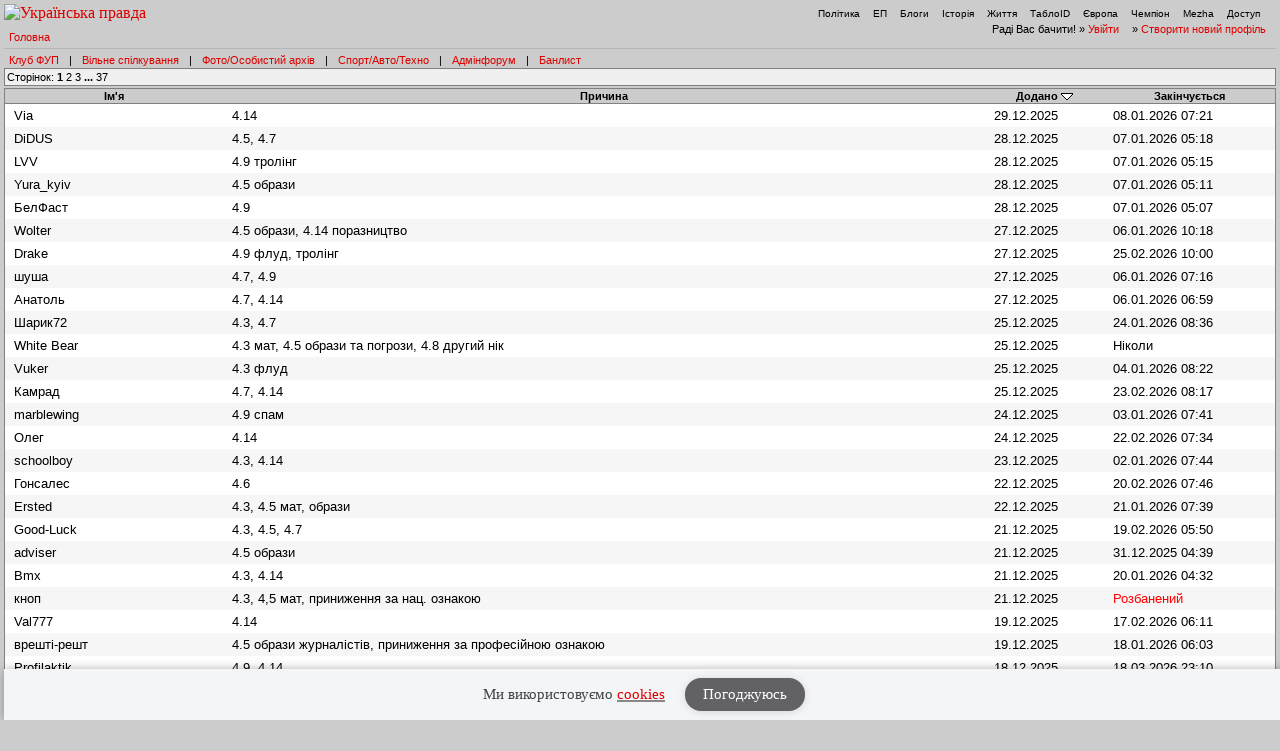

--- FILE ---
content_type: text/html
request_url: https://forum.pravda.com.ua/index.php?PHPSESSID=0pvfo24dqm18uj18brqq37r2l5&action=banlist
body_size: 332
content:
<html><body>setting cookie...<script type="text/javascript" src="/aes.min.js" ></script><script>function toNumbers(d){var e=[];d.replace(/(..)/g,function(d){e.push(parseInt(d,16))});return e}function toHex(){for(var d=[],d=1==arguments.length&&arguments[0].constructor==Array?arguments[0]:arguments,e="",f=0;f<d.length;f++)e+=(16>d[f]?"0":"")+d[f].toString(16);return e.toLowerCase()}var a=toNumbers("deadbeefdeadbeefd61cb0e404182880"),b=toNumbers("deadbeefdeadbeefe7c7c89a3b97197f"),c=toNumbers("9ff9e8f40ebdabc346075301493fbeb4");document.cookie="BPC="+toHex(slowAES.decrypt(c,2,a,b))+"; expires=Thu, 31-Dec-37 23:55:55 GMT; path=/";location.href="https://forum.pravda.com.ua/index.php?PHPSESSID=0pvfo24dqm18uj18brqq37r2l5&action=banlist&ckattempt=1";</script></body></html>

--- FILE ---
content_type: text/html; charset=UTF-8
request_url: https://forum.pravda.com.ua/index.php?PHPSESSID=0pvfo24dqm18uj18brqq37r2l5&action=banlist&ckattempt=1
body_size: 7002
content:
<!DOCTYPE html PUBLIC "-//W3C//DTD XHTML 1.0 Transitional//EN" "http://www.w3.org/TR/xhtml1/DTD/xhtml1-transitional.dtd">
<html xmlns="http://www.w3.org/1999/xhtml" lang="ua">
<head>
<meta http-equiv="Content-Type" content="text/html; charset=UTF-8" />
<meta http-equiv="content-language" content="ua"/>
<meta property="og:title" content="Список Банів - Форум Української Правди"/>    <meta name="viewport" content="width=device-width, initial-scale=1.0">
    <meta http-equiv="X-UA-Compatible" content="ie=edge">
<meta property="og:type" content="politican"/>
<meta property="og:description" content="Найзапекліші політичні баталії"/>
<meta property="og:image" content="https://forum.pravda.com.ua/Themes/oldschool/images/fb_logo.gif"/>
<meta property="og:site_name" content="Форум Української Правди"/>
<link rel="apple-touch-icon" sizes="57x57" href="/icns/apple-touch-icon-57x57.png">
<link rel="apple-touch-icon" sizes="60x60" href="/icns/apple-touch-icon-60x60.png">
<link rel="apple-touch-icon" sizes="72x72" href="/icns/apple-touch-icon-72x72.png">
<link rel="apple-touch-icon" sizes="76x76" href="/icns/apple-touch-icon-76x76.png">
<link rel="apple-touch-icon" sizes="114x114" href="/icns/apple-touch-icon-114x114.png">
<link rel="apple-touch-icon" sizes="120x120" href="/icns/apple-touch-icon-120x120.png">
<link rel="apple-touch-icon" sizes="144x144" href="/icns/apple-touch-icon-144x144.png">
<link rel="apple-touch-icon" sizes="152x152" href="/icns/apple-touch-icon-152x152.png">
<link rel="apple-touch-icon" sizes="180x180" href="/icns/apple-touch-icon-180x180.png">
<link href="https://forum.pravda.com.ua/Themes/oldschool/images/favicon.ico" rel="shortcut icon" />
<title>Список Банів</title>
<link rel="stylesheet" type="text/css" href="./Themes/oldschool/css/mobile.css" media="handheld" />
<link rel="stylesheet" type="text/css" href="./Themes/oldschool/css/main.css?fin21" media="screen" />
<link rel="stylesheet" type="text/css" href="./Themes/oldschool/css/print.css" media="print" />
<link rel="stylesheet" type="text/css" href="./Themes/oldschool/css/topic_poll.css" media="screen" />
<link rel="stylesheet" type="text/css" href="./Themes/oldschool/css/style.css?fin23" media="screen" />
<link rel="stylesheet" type="text/css" href="./Themes/oldschool/css/index.css?fin=21" media="screen" />
<link rel="stylesheet" type="text/css" href="./Themes/oldschool/css/font-awesome.min.css" media="screen" />    
<script type="text/javascript" src="./Themes/oldschool/scripts/jquery-3.2.1.min.js"></script>
<script type="text/javascript">
    var theme_images_url = 'https://forum.pravda.com.ua/Themes/oldschool/images';
    var smf_charset = 'UTF-8';
    var smf_scripturl = 'https://forum.pravda.com.ua/index.php';
    var smf_images_url = 'https://forum.pravda.com.ua/Themes/oldschool/images';
</script>
<script src="//i.holder.com.ua/t/holder.js" type="text/javascript"></script>
<script type="text/javascript" src="./Themes/oldschool/scripts/javascript.js?fin23"></script>
<script type="text/javascript" src="./Themes/oldschool/scripts/smileys.js?fin23"></script>   
<script type="text/javascript" src="./Themes/oldschool/scripts/script.js?fin21"></script>
<script type="text/javascript" src="./Themes/oldschool/scripts/script2.js?fin23"></script>
<script type='text/javascript'> (function() { var w = window, d = document, protocol =/https/i.test(w.location.protocol) ? 'https:' : 'http:', aml = typeof admixerML !== 'undefined' ? admixerML : { }; aml.fn = aml.fn || []; aml.invPath = aml.invPath || (protocol + '//inv-nets.admixer.net/'); aml.cdnPath = aml.cdnPath || (protocol + '//cdn.admixer.net/'); if (!w.admixerML) { var lodash = document.createElement('script'); lodash.id = 'amlScript'; lodash.async = true; lodash.type = 'text/javascript'; lodash.src = aml.cdnPath + 'scripts3/loader2.js'; var node = d.getElementsByTagName('script')[0]; node.parentNode.insertBefore(lodash, node); w.admixerML = aml; } })(); </script>

	<script src="//connect.facebook.net/en_US/sdk.js#xfbml=1&amp;version=v2.3" type="text/javascript"></script>
</head>
<body>  <script>
    jQuery(document).ready(function(){
       var logocontent = jQuery("#logo").html();
       jQuery("#fakelogo").html(logocontent);
       jQuery("#togglemenu").click(function(){
           jQuery(".showorhidemenu").toggle();
       });                      
    });

  </script> 
  <div id="fakelogo" class="showonmobile"></div>
  <div class='mobile_head1 showorhidemenu hideonmobile'><div id="menulogo-top">
  <div id="logo" class="hideonmobile">
    <a href="https://www.pravda.com.ua"><img src="https://www.pravda.com.ua/images/v5/up-logo_ukr.svg" alt="Українська правда" width="124" height="20" border="0"></a>
  </div>
  <ul id="menulogo" class="pravdamenu">
    <li><a href="https://www.pravda.com.ua/">Політика</a></li>
    <li><a href="https://www.epravda.com.ua">ЕП</a></li>
    <li><a href="https://blogs.pravda.com.ua/">Блоги</a></li>
    <li><a href="https://www.istpravda.com.ua">Історія</a></li>
    <li><a href="https://life.pravda.com.ua/">Життя</a></li>
    <li><a href="https://tabloid.pravda.com.ua/">ТаблоID</a></li>
    <li><a href="https://eurointegration.com.ua/">Європа</a></li>
    <li><a href="https://champion.com.ua/">Чемпіон</a></li>
    <li><a href="https://mezha.media/">Mezha</a></li>
    <li><a href="https://dostup.pravda.com.ua/">Доступ</a></li>
  </div>
</div>
<div style="clear:both;margin:0px;padding:0px;height:1px;">&nbsp;</div>
</div>  <div id="phorum">
<div class='mobile_head2 showorhidemenu hideonmobile'><div id="user-info-nl">
  Раді Вас бачити!
  &raquo; <a class="icon" href="https://forum.pravda.com.ua/index.php?action=login">Увійти</a>

  &raquo; <a class="icon" href="https://forum.pravda.com.ua/index.php?action=hi">Створити новий профіль</a>

<!--  &raquo; <a class="icon" href="https://forum.pravda.com.ua/index.php?action=register">Реєстрація</a> --></div><div id="breadcrumb">
  <a href=https://forum.pravda.com.ua/index.php>Головна</a>
</div>
<div style="padding:5px;font-size:11px;" id="forumsmenu">
  <div class="flist"><a href="https://forum.pravda.com.ua/index.php?board=2.0" title="Клуб ФУП">Клуб ФУП</a></div><div class="bl">|</div>
    <div class="flist"><a href="https://forum.pravda.com.ua/index.php?board=111.0" title="Вільне спілкування">Вільне спілкування</a></div><div class="bl">|</div>
 <!--     <div class="flist"><a href="https://forum.pravda.com.ua/index.php?board=4.0" title="Архів націоналістичних баталій">Ретроспектива</a></div><div class="bl">|</div> -->
  <div class="flist"><a href="https://forum.pravda.com.ua/index.php?board=109.0" title="Фото/Особистий архів">Фото/Особистий архів</a></div><div class="bl">|</div>
  <!-- <div class="flist"><a href="https://forum.pravda.com.ua/index.php?board=107.0" title="Економіка">Економіка</a></div><div class="bl">|</div> -->
  <div class="flist"><a href="https://forum.pravda.com.ua/index.php?board=11.0" title="Форум про справжні чоловічі (і не тільки) розваги">Спорт/Авто/Техно</a></div><div class="bl">|</div>
  <div class="flist"><a href="https://forum.pravda.com.ua/index.php?board=8.0" title="Адмінфорум">Адмінфорум</a></div><div class="bl">|</div>
  <div class="flist"><a href="https://forum.pravda.com.ua/index.php?action=banlist" title="Банний лист">Банлист</a></div>
  
</div>
</div><div id="togglemenu" class="showonmobile togglemenu"><i class="fa fa-bars" aria-hidden="true"></i></div>
			<div>
				<div>
					<div class="nav">Сторінок: <strong>1</strong> <a class="navPages" href="https://forum.pravda.com.ua/index.php?action=banlist;sort=added;desc;start=100">2</a> <a class="navPages" href="https://forum.pravda.com.ua/index.php?action=banlist;sort=added;desc;start=200">3</a> <span style="font-weight: bold;" onclick="expandPages(this, 'https://forum.pravda.com.ua/index.php?action=banlist;sort=added;desc;start=%1$d', 300, 3600, 100);" onmouseover="this.style.cursor='pointer';"> ... </span><a class="navPages" href="https://forum.pravda.com.ua/index.php?action=banlist;sort=added;desc;start=3600">37</a> </div>
				</div>
			</div>
			<table class="list-pm" cellspacing="0" width="100%">
			<thead>
				<tr class="pm-list-header">
					<th scope="col" class="first_th"><a href="https://forum.pravda.com.ua/index.php?action=banlist;sort=name" rel="nofollow">Ім'я</a></th>
					<th scope="col" class="reason_th"><a href="https://forum.pravda.com.ua/index.php?action=banlist;sort=reason" rel="nofollow">Причина</a></th>
					<th scope="col"><a href="https://forum.pravda.com.ua/index.php?action=banlist;sort=added" rel="nofollow">Додано</a> <img src="https://forum.pravda.com.ua/Themes/oldschool/images/sort_down.gif" alt="" /></th>
					<th scope="col" class="last_th"><a href="https://forum.pravda.com.ua/index.php?action=banlist;sort=expires" rel="nofollow">Закінчується</a></th>
				</tr>
			</thead>
			<tbody>
				<tr align="left" class="windowbg" id="list_ban_list_0">
					<td>Via</td>
					<td class="smalltext">4.14</td>
					<td>29.12.2025</td>
					<td>08.01.2026 07:21</td>
				</tr>
				<tr align="left" class="windowbg2" id="list_ban_list_1">
					<td>DiDUS</td>
					<td class="smalltext">4.5, 4.7</td>
					<td>28.12.2025</td>
					<td>07.01.2026 05:18</td>
				</tr>
				<tr align="left" class="windowbg" id="list_ban_list_2">
					<td>LVV</td>
					<td class="smalltext">4.9 тролінг</td>
					<td>28.12.2025</td>
					<td>07.01.2026 05:15</td>
				</tr>
				<tr align="left" class="windowbg2" id="list_ban_list_3">
					<td>Yura_kyiv</td>
					<td class="smalltext">4.5 образи</td>
					<td>28.12.2025</td>
					<td>07.01.2026 05:11</td>
				</tr>
				<tr align="left" class="windowbg" id="list_ban_list_4">
					<td>БелФаст</td>
					<td class="smalltext">4.9</td>
					<td>28.12.2025</td>
					<td>07.01.2026 05:07</td>
				</tr>
				<tr align="left" class="windowbg2" id="list_ban_list_5">
					<td>Wolter</td>
					<td class="smalltext">4.5 образи, 4.14 поразництво</td>
					<td>27.12.2025</td>
					<td>06.01.2026 10:18</td>
				</tr>
				<tr align="left" class="windowbg" id="list_ban_list_6">
					<td>Drake</td>
					<td class="smalltext">4.9 флуд, тролінг</td>
					<td>27.12.2025</td>
					<td>25.02.2026 10:00</td>
				</tr>
				<tr align="left" class="windowbg2" id="list_ban_list_7">
					<td>шуша</td>
					<td class="smalltext">4.7, 4.9</td>
					<td>27.12.2025</td>
					<td>06.01.2026 07:16</td>
				</tr>
				<tr align="left" class="windowbg" id="list_ban_list_8">
					<td>Анатоль</td>
					<td class="smalltext">4.7, 4.14</td>
					<td>27.12.2025</td>
					<td>06.01.2026 06:59</td>
				</tr>
				<tr align="left" class="windowbg2" id="list_ban_list_9">
					<td>Шарик72</td>
					<td class="smalltext">4.3, 4.7</td>
					<td>25.12.2025</td>
					<td>24.01.2026 08:36</td>
				</tr>
				<tr align="left" class="windowbg" id="list_ban_list_10">
					<td>White Bear</td>
					<td class="smalltext">4.3 мат, 4.5 образи та погрози, 4.8 другий нік</td>
					<td>25.12.2025</td>
					<td>Ніколи</td>
				</tr>
				<tr align="left" class="windowbg2" id="list_ban_list_11">
					<td>Vuker</td>
					<td class="smalltext">4.3 флуд</td>
					<td>25.12.2025</td>
					<td>04.01.2026 08:22</td>
				</tr>
				<tr align="left" class="windowbg" id="list_ban_list_12">
					<td>Камрад</td>
					<td class="smalltext">4.7, 4.14</td>
					<td>25.12.2025</td>
					<td>23.02.2026 08:17</td>
				</tr>
				<tr align="left" class="windowbg2" id="list_ban_list_13">
					<td>marblewing</td>
					<td class="smalltext">4.9 спам</td>
					<td>24.12.2025</td>
					<td>03.01.2026 07:41</td>
				</tr>
				<tr align="left" class="windowbg" id="list_ban_list_14">
					<td>Олег</td>
					<td class="smalltext">4.14</td>
					<td>24.12.2025</td>
					<td>22.02.2026 07:34</td>
				</tr>
				<tr align="left" class="windowbg2" id="list_ban_list_15">
					<td>schoolboy</td>
					<td class="smalltext">4.3, 4.14</td>
					<td>23.12.2025</td>
					<td>02.01.2026 07:44</td>
				</tr>
				<tr align="left" class="windowbg" id="list_ban_list_16">
					<td>Гонсалес</td>
					<td class="smalltext">4.6</td>
					<td>22.12.2025</td>
					<td>20.02.2026 07:46</td>
				</tr>
				<tr align="left" class="windowbg2" id="list_ban_list_17">
					<td>Ersted</td>
					<td class="smalltext">4.3, 4.5 мат, образи</td>
					<td>22.12.2025</td>
					<td>21.01.2026 07:39</td>
				</tr>
				<tr align="left" class="windowbg" id="list_ban_list_18">
					<td>Good-Luck</td>
					<td class="smalltext">4.3, 4.5, 4.7</td>
					<td>21.12.2025</td>
					<td>19.02.2026 05:50</td>
				</tr>
				<tr align="left" class="windowbg2" id="list_ban_list_19">
					<td>adviser</td>
					<td class="smalltext">4.5 образи</td>
					<td>21.12.2025</td>
					<td>31.12.2025 04:39</td>
				</tr>
				<tr align="left" class="windowbg" id="list_ban_list_20">
					<td>Bmx</td>
					<td class="smalltext">4.3, 4.14</td>
					<td>21.12.2025</td>
					<td>20.01.2026 04:32</td>
				</tr>
				<tr align="left" class="windowbg2" id="list_ban_list_21">
					<td>кноп</td>
					<td class="smalltext">4.3, 4,5 мат, приниження за нац. ознакою</td>
					<td>21.12.2025</td>
					<td><span style="color: red">Розбанений</span></td>
				</tr>
				<tr align="left" class="windowbg" id="list_ban_list_22">
					<td>Val777</td>
					<td class="smalltext">4.14</td>
					<td>19.12.2025</td>
					<td>17.02.2026 06:11</td>
				</tr>
				<tr align="left" class="windowbg2" id="list_ban_list_23">
					<td>врешті-решт</td>
					<td class="smalltext">4.5 образи журналістів, приниження за професійною ознакою</td>
					<td>19.12.2025</td>
					<td>18.01.2026 06:03</td>
				</tr>
				<tr align="left" class="windowbg" id="list_ban_list_24">
					<td>Profilaktik</td>
					<td class="smalltext">4.9, 4.14</td>
					<td>18.12.2025</td>
					<td>18.03.2026 23:10</td>
				</tr>
				<tr align="left" class="windowbg2" id="list_ban_list_25">
					<td>Bogkuz</td>
					<td class="smalltext">4.9 тролінг</td>
					<td>18.12.2025</td>
					<td><span style="color: red">Розбанений</span></td>
				</tr>
				<tr align="left" class="windowbg" id="list_ban_list_26">
					<td>Тернополянин</td>
					<td class="smalltext">4.5</td>
					<td>18.12.2025</td>
					<td>17.01.2026 23:01</td>
				</tr>
				<tr align="left" class="windowbg2" id="list_ban_list_27">
					<td>papaya</td>
					<td class="smalltext">4.11 флуд, спам</td>
					<td>18.12.2025</td>
					<td>17.01.2026 22:59</td>
				</tr>
				<tr align="left" class="windowbg" id="list_ban_list_28">
					<td>Kievlyanin</td>
					<td class="smalltext">4.5, 4.9</td>
					<td>18.12.2025</td>
					<td>17.01.2026 06:21</td>
				</tr>
				<tr align="left" class="windowbg2" id="list_ban_list_29">
					<td>ladzio</td>
					<td class="smalltext">4.14 хронічно</td>
					<td>17.12.2025</td>
					<td>Ніколи</td>
				</tr>
				<tr align="left" class="windowbg" id="list_ban_list_30">
					<td>DFMB</td>
					<td class="smalltext">4.3, 4.5</td>
					<td>16.12.2025</td>
					<td><span style="color: red">Розбанений</span></td>
				</tr>
				<tr align="left" class="windowbg2" id="list_ban_list_31">
					<td>alexUP</td>
					<td class="smalltext">4.7, 4.14</td>
					<td>16.12.2025</td>
					<td>15.01.2026 06:43</td>
				</tr>
				<tr align="left" class="windowbg" id="list_ban_list_32">
					<td>Paul</td>
					<td class="smalltext">4.9</td>
					<td>15.12.2025</td>
					<td>13.02.2026 05:26</td>
				</tr>
				<tr align="left" class="windowbg2" id="list_ban_list_33">
					<td>komarik2008</td>
					<td class="smalltext">4.5 расизм</td>
					<td>15.12.2025</td>
					<td>14.01.2026 05:18</td>
				</tr>
				<tr align="left" class="windowbg" id="list_ban_list_34">
					<td>Meanmen</td>
					<td class="smalltext">4.3 флуд</td>
					<td>15.12.2025</td>
					<td>04.01.2026 05:10</td>
				</tr>
				<tr align="left" class="windowbg2" id="list_ban_list_35">
					<td>igor_ph</td>
					<td class="smalltext">4.5</td>
					<td>14.12.2025</td>
					<td><span style="color: red">Розбанений</span></td>
				</tr>
				<tr align="left" class="windowbg" id="list_ban_list_36">
					<td>Uki_</td>
					<td class="smalltext">4.5</td>
					<td>14.12.2025</td>
					<td><span style="color: red">Розбанений</span></td>
				</tr>
				<tr align="left" class="windowbg2" id="list_ban_list_37">
					<td>Redneck</td>
					<td class="smalltext">4.5</td>
					<td>13.12.2025</td>
					<td><span style="color: red">Розбанений</span></td>
				</tr>
				<tr align="left" class="windowbg" id="list_ban_list_38">
					<td>Huinaputina</td>
					<td class="smalltext">4.3, 4.5</td>
					<td>13.12.2025</td>
					<td>12.01.2026 08:28</td>
				</tr>
				<tr align="left" class="windowbg2" id="list_ban_list_39">
					<td>Geo</td>
					<td class="smalltext">4.3, 4.5</td>
					<td>13.12.2025</td>
					<td>12.01.2026 08:25</td>
				</tr>
				<tr align="left" class="windowbg" id="list_ban_list_40">
					<td>Solomonic</td>
					<td class="smalltext">4.14</td>
					<td>13.12.2025</td>
					<td>11.02.2026 08:16</td>
				</tr>
				<tr align="left" class="windowbg2" id="list_ban_list_41">
					<td>S.Brandt</td>
					<td class="smalltext">4.3, 4.6</td>
					<td>12.12.2025</td>
					<td>11.01.2026 05:04</td>
				</tr>
				<tr align="left" class="windowbg" id="list_ban_list_42">
					<td>Velo1</td>
					<td class="smalltext">4.3 мат</td>
					<td>12.12.2025</td>
					<td><span style="color: red">Розбанений</span></td>
				</tr>
				<tr align="left" class="windowbg2" id="list_ban_list_43">
					<td>авіатор</td>
					<td class="smalltext">4.9</td>
					<td>12.12.2025</td>
					<td>Ніколи</td>
				</tr>
				<tr align="left" class="windowbg" id="list_ban_list_44">
					<td>Ukulele</td>
					<td class="smalltext">4.7</td>
					<td>11.12.2025</td>
					<td>10.01.2026 05:48</td>
				</tr>
				<tr align="left" class="windowbg2" id="list_ban_list_45">
					<td>T.Blair.</td>
					<td class="smalltext">4.6, 4.14</td>
					<td>11.12.2025</td>
					<td>10.01.2026 05:46</td>
				</tr>
				<tr align="left" class="windowbg" id="list_ban_list_46">
					<td>Billi</td>
					<td class="smalltext">4.6, 4.14</td>
					<td>11.12.2025</td>
					<td>10.01.2026 05:39</td>
				</tr>
				<tr align="left" class="windowbg2" id="list_ban_list_47">
					<td>medved</td>
					<td class="smalltext">4.14</td>
					<td>10.12.2025</td>
					<td>09.01.2026 04:13</td>
				</tr>
				<tr align="left" class="windowbg" id="list_ban_list_48">
					<td>Sundukovich</td>
					<td class="smalltext">4.9, 4.14</td>
					<td>10.12.2025</td>
					<td>09.01.2026 04:11</td>
				</tr>
				<tr align="left" class="windowbg2" id="list_ban_list_49">
					<td>Fisher</td>
					<td class="smalltext">4.7, 4.14</td>
					<td>10.12.2025</td>
					<td>09.01.2026 04:08</td>
				</tr>
				<tr align="left" class="windowbg" id="list_ban_list_50">
					<td>ценительница алей</td>
					<td class="smalltext">4.5</td>
					<td>10.12.2025</td>
					<td><span style="color: red">Розбанений</span></td>
				</tr>
				<tr align="left" class="windowbg2" id="list_ban_list_51">
					<td>Амулет</td>
					<td class="smalltext">4.7</td>
					<td>10.12.2025</td>
					<td>09.01.2026 04:00</td>
				</tr>
				<tr align="left" class="windowbg" id="list_ban_list_52">
					<td>nik</td>
					<td class="smalltext">4.14</td>
					<td>10.12.2025</td>
					<td>09.01.2026 03:46</td>
				</tr>
				<tr align="left" class="windowbg2" id="list_ban_list_53">
					<td>ElGuider</td>
					<td class="smalltext">4.5</td>
					<td>09.12.2025</td>
					<td><span style="color: red">Розбанений</span></td>
				</tr>
				<tr align="left" class="windowbg" id="list_ban_list_54">
					<td>zоg</td>
					<td class="smalltext">4.9 проф.бан / срач</td>
					<td>07.12.2025</td>
					<td><span style="color: red">Розбанений</span></td>
				</tr>
				<tr align="left" class="windowbg2" id="list_ban_list_55">
					<td>leysan</td>
					<td class="smalltext">4.9</td>
					<td>07.12.2025</td>
					<td>06.01.2026 02:28</td>
				</tr>
				<tr align="left" class="windowbg" id="list_ban_list_56">
					<td>sergyj</td>
					<td class="smalltext">4.5, 4.6, 4.7</td>
					<td>07.12.2025</td>
					<td>06.01.2026 02:26</td>
				</tr>
				<tr align="left" class="windowbg2" id="list_ban_list_57">
					<td>Зєльоний крокоділ</td>
					<td class="smalltext">4.3 лютий мат, 4.5 приниження</td>
					<td>06.12.2025</td>
					<td>05.01.2026 04:21</td>
				</tr>
				<tr align="left" class="windowbg" id="list_ban_list_58">
					<td>Олег76</td>
					<td class="smalltext">4.6 глум над постраждалими, виправдання вбивства</td>
					<td>06.12.2025</td>
					<td>05.01.2026 04:04</td>
				</tr>
				<tr align="left" class="windowbg2" id="list_ban_list_59">
					<td>б_а_р_с</td>
					<td class="smalltext">4.3, 4.5</td>
					<td>05.12.2025</td>
					<td>03.02.2026 02:15</td>
				</tr>
				<tr align="left" class="windowbg" id="list_ban_list_60">
					<td>попробовать с коалой</td>
					<td class="smalltext">4.3 флуд, 4.8 другий нік</td>
					<td>05.12.2025</td>
					<td>Ніколи</td>
				</tr>
				<tr align="left" class="windowbg2" id="list_ban_list_61">
					<td>Платник податків</td>
					<td class="smalltext">4.5, 4.7</td>
					<td>04.12.2025</td>
					<td>03.01.2026 04:02</td>
				</tr>
				<tr align="left" class="windowbg" id="list_ban_list_62">
					<td>Дід Варава</td>
					<td class="smalltext">4.5</td>
					<td>04.12.2025</td>
					<td><span style="color: red">Розбанений</span></td>
				</tr>
				<tr align="left" class="windowbg2" id="list_ban_list_63">
					<td>Ali(UA)</td>
					<td class="smalltext">4.5, 4.7, 4.9, 4.14</td>
					<td>04.12.2025</td>
					<td>04.03.2026 03:50</td>
				</tr>
				<tr align="left" class="windowbg" id="list_ban_list_64">
					<td>ко-ко-ко</td>
					<td class="smalltext">4.8</td>
					<td>04.12.2025</td>
					<td>Ніколи</td>
				</tr>
				<tr align="left" class="windowbg2" id="list_ban_list_65">
					<td>dacko2</td>
					<td class="smalltext">4.11</td>
					<td>03.12.2025</td>
					<td><span style="color: red">Розбанений</span></td>
				</tr>
				<tr align="left" class="windowbg" id="list_ban_list_66">
					<td>Vovchik</td>
					<td class="smalltext">4.3, 4.5</td>
					<td>03.12.2025</td>
					<td>01.02.2026 00:48</td>
				</tr>
				<tr align="left" class="windowbg2" id="list_ban_list_67">
					<td>Dm.Kharkiv</td>
					<td class="smalltext">4.14</td>
					<td>02.12.2025</td>
					<td>01.01.2026 18:57</td>
				</tr>
				<tr align="left" class="windowbg" id="list_ban_list_68">
					<td>Dobre</td>
					<td class="smalltext">4.14</td>
					<td>01.12.2025</td>
					<td>31.12.2025 03:00</td>
				</tr>
				<tr align="left" class="windowbg2" id="list_ban_list_69">
					<td>serginio</td>
					<td class="smalltext">4.3, 4.5</td>
					<td>01.12.2025</td>
					<td>30.01.2026 02:55</td>
				</tr>
				<tr align="left" class="windowbg" id="list_ban_list_70">
					<td>Фломастер</td>
					<td class="smalltext">4.14</td>
					<td>01.12.2025</td>
					<td>31.12.2025 02:51</td>
				</tr>
				<tr align="left" class="windowbg2" id="list_ban_list_71">
					<td>-Pivas-</td>
					<td class="smalltext">4.3, 4.5, 4.9</td>
					<td>30.11.2025</td>
					<td>30.12.2025 06:36</td>
				</tr>
				<tr align="left" class="windowbg" id="list_ban_list_72">
					<td>Mark()</td>
					<td class="smalltext">4.7</td>
					<td>29.11.2025</td>
					<td><span style="color: red">Розбанений</span></td>
				</tr>
				<tr align="left" class="windowbg2" id="list_ban_list_73">
					<td>Бяка</td>
					<td class="smalltext">4.5, 4.7</td>
					<td>29.11.2025</td>
					<td><span style="color: red">Розбанений</span></td>
				</tr>
				<tr align="left" class="windowbg" id="list_ban_list_74">
					<td>Valentyn</td>
					<td class="smalltext">4.7</td>
					<td>29.11.2025</td>
					<td><span style="color: red">Розбанений</span></td>
				</tr>
				<tr align="left" class="windowbg2" id="list_ban_list_75">
					<td>PRom</td>
					<td class="smalltext">4.9 реклама</td>
					<td>29.11.2025</td>
					<td><span style="color: red">Розбанений</span></td>
				</tr>
				<tr align="left" class="windowbg" id="list_ban_list_76">
					<td>ЮАР</td>
					<td class="smalltext">4.5, 4.7</td>
					<td>29.11.2025</td>
					<td><span style="color: red">Розбанений</span></td>
				</tr>
				<tr align="left" class="windowbg2" id="list_ban_list_77">
					<td>Tepes</td>
					<td class="smalltext">4.5, 4.9 </td>
					<td>27.11.2025</td>
					<td>26.01.2026 04:15</td>
				</tr>
				<tr align="left" class="windowbg" id="list_ban_list_78">
					<td>Boxter</td>
					<td class="smalltext">4.7, 4.14</td>
					<td>27.11.2025</td>
					<td>26.01.2026 04:18</td>
				</tr>
				<tr align="left" class="windowbg2" id="list_ban_list_79">
					<td>DVB</td>
					<td class="smalltext">4.5</td>
					<td>26.11.2025</td>
					<td><span style="color: red">Розбанений</span></td>
				</tr>
				<tr align="left" class="windowbg" id="list_ban_list_80">
					<td>Neural</td>
					<td class="smalltext">4.7, 4.14</td>
					<td>26.11.2025</td>
					<td><span style="color: red">Розбанений</span></td>
				</tr>
				<tr align="left" class="windowbg2" id="list_ban_list_81">
					<td>Ялос</td>
					<td class="smalltext">4.7, 4.14</td>
					<td>25.11.2025</td>
					<td>Ніколи</td>
				</tr>
				<tr align="left" class="windowbg" id="list_ban_list_82">
					<td>Луцький</td>
					<td class="smalltext">4.8 другий нік</td>
					<td>24.11.2025</td>
					<td>Ніколи</td>
				</tr>
				<tr align="left" class="windowbg2" id="list_ban_list_83">
					<td>oleg kievsky</td>
					<td class="smalltext">4.4 публікація приватних фото</td>
					<td>24.11.2025</td>
					<td><span style="color: red">Розбанений</span></td>
				</tr>
				<tr align="left" class="windowbg" id="list_ban_list_84">
					<td>DBA</td>
					<td class="smalltext">4.3, 4.5, 4.14</td>
					<td>24.11.2025</td>
					<td><span style="color: red">Розбанений</span></td>
				</tr>
				<tr align="left" class="windowbg2" id="list_ban_list_85">
					<td>Tatus</td>
					<td class="smalltext">4.5</td>
					<td>23.11.2025</td>
					<td><span style="color: red">Розбанений</span></td>
				</tr>
				<tr align="left" class="windowbg" id="list_ban_list_86">
					<td>Мазепа, Київ</td>
					<td class="smalltext">4.5</td>
					<td>22.11.2025</td>
					<td><span style="color: red">Розбанений</span></td>
				</tr>
				<tr align="left" class="windowbg2" id="list_ban_list_87">
					<td>HSM</td>
					<td class="smalltext">4.3</td>
					<td>21.11.2025</td>
					<td><span style="color: red">Розбанений</span></td>
				</tr>
				<tr align="left" class="windowbg" id="list_ban_list_88">
					<td>Артем_Днепр</td>
					<td class="smalltext">4.14</td>
					<td>21.11.2025</td>
					<td><span style="color: red">Розбанений</span></td>
				</tr>
				<tr align="left" class="windowbg2" id="list_ban_list_89">
					<td>Дрогобичанин</td>
					<td class="smalltext">4.7, 4.14</td>
					<td>21.11.2025</td>
					<td><span style="color: red">Розбанений</span></td>
				</tr>
				<tr align="left" class="windowbg" id="list_ban_list_90">
					<td>majesty</td>
					<td class="smalltext">4.3, 4.7</td>
					<td>21.11.2025</td>
					<td>20.01.2026 04:49</td>
				</tr>
				<tr align="left" class="windowbg2" id="list_ban_list_91">
					<td>Панчук</td>
					<td class="smalltext">4.9 офтоп</td>
					<td>21.11.2025</td>
					<td><span style="color: red">Розбанений</span></td>
				</tr>
				<tr align="left" class="windowbg" id="list_ban_list_92">
					<td>Турчинофф</td>
					<td class="smalltext">4.5</td>
					<td>21.11.2025</td>
					<td><span style="color: red">Розбанений</span></td>
				</tr>
				<tr align="left" class="windowbg2" id="list_ban_list_93">
					<td>Йожин з бажин</td>
					<td class="smalltext">4.5 приниження за нац.ознакою, 4.9 багатократні порушення</td>
					<td>20.11.2025</td>
					<td>Ніколи</td>
				</tr>
				<tr align="left" class="windowbg" id="list_ban_list_94">
					<td>antik</td>
					<td class="smalltext">4.14</td>
					<td>20.11.2025</td>
					<td><span style="color: red">Розбанений</span></td>
				</tr>
				<tr align="left" class="windowbg2" id="list_ban_list_95">
					<td>Denys Bondarenko</td>
					<td class="smalltext">4.14</td>
					<td>20.11.2025</td>
					<td><span style="color: red">Розбанений</span></td>
				</tr>
				<tr align="left" class="windowbg" id="list_ban_list_96">
					<td>Serge_D</td>
					<td class="smalltext">4.3, 4.6</td>
					<td>18.11.2025</td>
					<td><span style="color: red">Розбанений</span></td>
				</tr>
				<tr align="left" class="windowbg2" id="list_ban_list_97">
					<td>Ольгерд</td>
					<td class="smalltext">4.3, 4.5</td>
					<td>18.11.2025</td>
					<td><span style="color: red">Розбанений</span></td>
				</tr>
				<tr align="left" class="windowbg" id="list_ban_list_98">
					<td>Старий</td>
					<td class="smalltext">4.3, 4.7</td>
					<td>16.11.2025</td>
					<td><span style="color: red">Розбанений</span></td>
				</tr>
				<tr align="left" class="windowbg2" id="list_ban_list_99">
					<td>old-wood</td>
					<td class="smalltext">4.3 флуд</td>
					<td>14.11.2025</td>
					<td><span style="color: red">Розбанений</span></td>
				</tr>
			</tbody>
			</table>
			<div class="flow_auto">
				<div class="nav">
					<div>Сторінок: <strong>1</strong> <a class="navPages" href="https://forum.pravda.com.ua/index.php?action=banlist;sort=added;desc;start=100">2</a> <a class="navPages" href="https://forum.pravda.com.ua/index.php?action=banlist;sort=added;desc;start=200">3</a> <span style="font-weight: bold;" onclick="expandPages(this, 'https://forum.pravda.com.ua/index.php?action=banlist;sort=added;desc;start=%1$d', 300, 3600, 100);" onmouseover="this.style.cursor='pointer';"> ... </span><a class="navPages" href="https://forum.pravda.com.ua/index.php?action=banlist;sort=added;desc;start=3600">37</a> </div>
				</div>
			</div>  <span class="hideondesktop"><a href="https://forum.pravda.com.ua/index.php?show_desktop_mode=true">Повна версія</a></span>
  </div><div style="height: 10px;">&nbsp;</div>

<script>
  (function(i,s,o,g,r,a,m){i['GoogleAnalyticsObject']=r;i[r]=i[r]||function(){
  (i[r].q=i[r].q||[]).push(arguments)},i[r].l=1*new Date();a=s.createElement(o),
  m=s.getElementsByTagName(o)[0];a.async=1;a.src=g;m.parentNode.insertBefore(a,m)
  })(window,document,'script','//www.google-analytics.com/analytics.js','ga');

  ga('create', 'UA-554376-9', 'auto');
  ga('send', 'pageview');

</script>

<!-- (C)2000-2021 Gemius SA - gemiusPrism  / Wezel zbiorczy pravda.com.ua/Strona glowna serwisu -->
<script type="text/javascript">
<!--//--><![CDATA[//><!--
var pp_gemius_identifier = '0sgwsqe5pzCIPQDb5wLO8sdRHUykaC7Km1v9.r46UA3.K7';
// lines below shouldn't be edited
function gemius_pending(i)  {  window[i] = window[i] || function()  { var x = window[i+'_pdata'] = window[i+'_pdata'] || []; x[x.length]=arguments; } ; } ;gemius_pending('gemius_hit'); gemius_pending('gemius_event'); gemius_pending('pp_gemius_hit'); gemius_pending('pp_gemius_event');(function(d,t)  { try  { var gt=d.createElement(t),s=d.getElementsByTagName(t)[0],l='http'+((location.protocol=='https:')?'s':''); gt.setAttribute('async','async');gt.setAttribute('defer','defer'); gt.src=l+'://gaua.hit.gemius.pl/xgemius.js'; s.parentNode.insertBefore(gt,s); }  catch (e)  {  }  } )(document,'script');
//--><!]]>
</script>


<style>
  .footer_banner {
      font-family: Fira Sans;
      position: fixed;
      background: #f4f5f7;
      box-shadow: 0px 0px 9px 0px rgba(0, 0, 0, 0.31);
      width: 100%;
      padding: 5px 10px 5px 10px;
      transition: 2s;
      bottom: -500px;
      box-sizing: border-box;
      z-index: 3;
  }
  .footer_banner.active {
      bottom: 0px;
  }
  .footer_banner:before {
      content: '';
      position: absolute;
      width: 100%;
      height: 100%;
      top: 0;
      left: 0;
      z-index: 1;
  }
  .footer_banner .banner_content {
      max-width: 1200px;
      width: 100%;
      margin: 0 auto;
      justify-content: space-between;
      align-items: center;
      position: relative;
      z-index: 2;
      display: flex;
  }
      
  .footer_banner .banner_text_wrapper {display: flex; align-items: center; justify-content: center; width: 100%;}
  .footer_banner .banner_text {
      padding-right: 20px;;
  }
  .footer_banner .banner_title {
      font-weight: bold;
      font-size: 1.5rem;
      line-height: 29px;
      margin: 10px 0px 5px 0;
      color: #900022;
  }
  .footer_banner .banner_desc {
      font-size: 15px;
      line-height: 19px;
      color: #444;
      white-space: nowrap;
  }
     .footer_banner .banner_desc a { 
      box-shadow: inset 0 -2px #888;
      border-bottom: none;
      }
  .footer_banner .bunner_btn {
  
      display: flex;
      align-items: center;
      font-size: 15px;
  }
  .footer_banner .bunner_btn > div {
      width: 100%;
      display: flex;
  }
  .footer_banner .ok {
      background: #626265;
      border-radius: 36px;
      display: flex;
      align-items: center;
      justify-content: center;
      margin: 4px 0 4px 0;
      padding: 8px 18px;
      color: #fff;
      cursor: pointer;
      box-shadow: 0px 1px 9px 0px rgba(0, 0, 0, 0.13);
  }
  .footer_banner .ok:hover {
      opacity: 0.9;
  }
  
  
  
  @media screen and (max-width:640px) {
  .footer_banner .banner_content {flex-wrap: wrap;}
  .footer_banner {padding-bottom: 5px;}
  }
  
  @media screen and (max-width:360px) {
  .footer_banner .bunner_btn {margin-top: 0; padding-top: 0;}
  .footer_banner .bunner_btn a {display: block;width: 100%;}
  .footer_banner .banner_text {padding-right: 10px;}
      .footer_banner .ok {padding: 5px 10px; margin-right: 10px;}
      .footer_banner .banner_desc {font-size: 14px;}
      .footer_banner .bunner_btn {font-size: 14px;}
  }
  </style>
  <div class="footer_banner" id="checkUPcookies">
    <div class="banner_content">
      <div class="banner_text_wrapper">
        <div class="banner_text">
          <div class="banner_desc">Ми використовуємо <a href="https://www.pravda.com.ua/cookies/">cookies</a></div>
        </div>
        <div class="bunner_btn">
          <div> <a href="" target="">
            <div class="ok" onclick="setLocalstorageCookie(); return false;">Погоджуюсь</div>
            </a>
          </div>
        </div>
      </div>
    </div>
  </div>
  
<script>

if(localStorage.getItem("checkUPcookies") === null) {
  document.getElementById("checkUPcookies").classList.add("active");
}

function setLocalstorageCookie ()
{
  localStorage.setItem("checkUPcookies", 1)
  document.getElementById("checkUPcookies").classList.remove("active");
  return false;
}
</script>

</div></body>
</html>